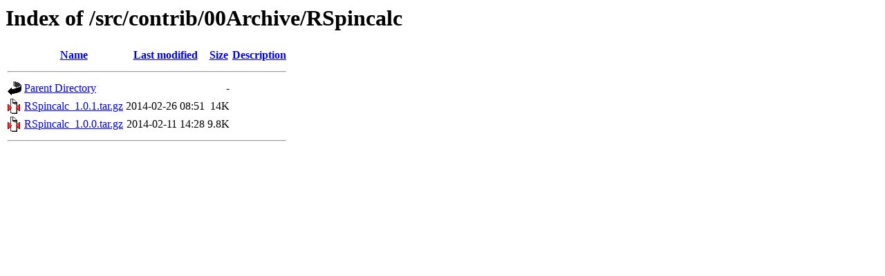

--- FILE ---
content_type: text/html;charset=UTF-8
request_url: http://www.stats.bris.ac.uk/R/src/contrib/00Archive/RSpincalc/?C=D;O=D
body_size: 1196
content:
<!DOCTYPE HTML PUBLIC "-//W3C//DTD HTML 3.2 Final//EN">
<html>
 <head>
  <title>Index of /src/contrib/00Archive/RSpincalc</title>
 </head>
 <body>
<h1>Index of /src/contrib/00Archive/RSpincalc</h1>
  <table>
   <tr><th valign="top"><img src="/icons/blank.gif" alt="[ICO]"></th><th><a href="?C=N;O=A">Name</a></th><th><a href="?C=M;O=A">Last modified</a></th><th><a href="?C=S;O=A">Size</a></th><th><a href="?C=D;O=A">Description</a></th></tr>
   <tr><th colspan="5"><hr></th></tr>
<tr><td valign="top"><img src="/icons/back.gif" alt="[PARENTDIR]"></td><td><a href="/src/contrib/00Archive/">Parent Directory</a></td><td>&nbsp;</td><td align="right">  - </td><td>&nbsp;</td></tr>
<tr><td valign="top"><img src="/icons/compressed.gif" alt="[   ]"></td><td><a href="RSpincalc_1.0.1.tar.gz">RSpincalc_1.0.1.tar.gz</a></td><td align="right">2014-02-26 08:51  </td><td align="right"> 14K</td><td>&nbsp;</td></tr>
<tr><td valign="top"><img src="/icons/compressed.gif" alt="[   ]"></td><td><a href="RSpincalc_1.0.0.tar.gz">RSpincalc_1.0.0.tar.gz</a></td><td align="right">2014-02-11 14:28  </td><td align="right">9.8K</td><td>&nbsp;</td></tr>
   <tr><th colspan="5"><hr></th></tr>
</table>
</body></html>
